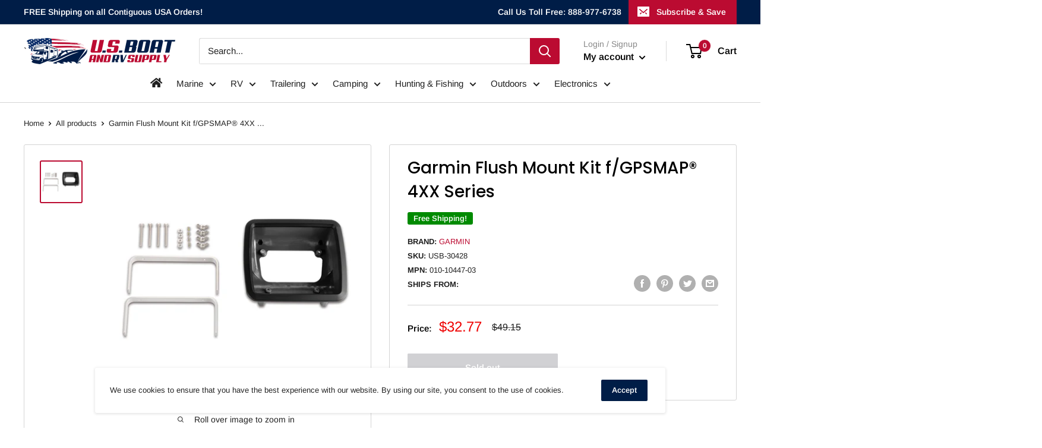

--- FILE ---
content_type: text/html; charset=utf-8
request_url: https://usboatandrv.com/products?view=meteor&timestamp=1768660030668
body_size: 245
content:


<html>
  <head>
    <meta name="robots" content="noindex, nofollow">
  <!-- BEGIN app block: shopify://apps/cbb-shipping-rates/blocks/app-embed-block/de9da91b-8d51-4359-81df-b8b0288464c7 --><script>
    window.codeblackbelt = window.codeblackbelt || {};
    window.codeblackbelt.shop = window.codeblackbelt.shop || 'us-boat-and-rv-supply.myshopify.com';
    </script><script src="//cdn.codeblackbelt.com/widgets/shipping-rates-calculator-plus/main.min.js?version=2026011707-0700" async></script>
<!-- END app block --><link rel="canonical" href="https://usboatandrv.com/collections">
<meta property="og:image" content="https://cdn.shopify.com/s/files/1/0531/7728/6810/files/U.S_Boat_and_RV_Supply_ff_2.png?height=628&pad_color=fff&v=1614397129&width=1200" />
<meta property="og:image:secure_url" content="https://cdn.shopify.com/s/files/1/0531/7728/6810/files/U.S_Boat_and_RV_Supply_ff_2.png?height=628&pad_color=fff&v=1614397129&width=1200" />
<meta property="og:image:width" content="1200" />
<meta property="og:image:height" content="628" />
</head>

  <body>
    <script id="meteor-menu-data" type="application/json">
      


  
  {
    "version": "4.5.0",
    "base_url": "https://meteor.heliumdev.com",
    "settings": {"app_proxy":"apps/meteor","z_index":9999,"mobile_breakpoint":"","disable_at_width":"","vertical_offset":0,"mobile_vertical_offset":0,"css":"","queries":"","async_load":"true","layout_liquid":"theme.liquid","external_links_in_new_tab":"false"},
    "theme": {
      "name": "Warehouse",
      "version": "1.16.2"
    },
    "linklists": {
    },
    "menus":
    [
    ]
  }


    </script>
  </body>
</html>


--- FILE ---
content_type: application/javascript; charset=utf-8
request_url: https://searchanise-ef84.kxcdn.com/templates.7p1H4b2o8y.js
body_size: 1203
content:
Searchanise=window.Searchanise||{};Searchanise.templates={Platform:'shopify',StoreName:'US Boat and RV Supply',WidgetsEnabled:'N',AutocompleteShowProductCode:'N',AutocompleteItem:'<li class="snize-ac-odd snize-product ${product_classes}" id="snize-ac-product-${product_id}"><a href="${autocomplete_link}" class="snize-item clearfix"><span class="snize-thumbnail"><img src="${image_link}" class="snize-item-image ${additional_image_classes}" style="max-width:70px;max-height:70px;" alt="" border="0"></span><span class="snize-overhidden"><span class="snize-title">${title}</span>${autocomplete_product_code_html}${autocomplete_product_attribute_html}<span class="snize-description">${description}</span>${autocomplete_prices_html}${autocomplete_in_stock_status_html}${reviews_html}</span></a></li>',AutocompleteResultsHTML:'<div style="text-align: center;"><a href="#" title="Exclusive sale"><img src="https://www.searchanise.com/images/sale_sign.jpg" style="display: inline;" /></a></div>',AutocompleteNoResultsHTML:'<p>Sorry, nothing found for [search_string].</p><p>Try some of our <a href="#" title="Bestsellers">bestsellers →</a>.</p>',AutocompleteResultsOrder:["products","suggestions","categories","pages"],ResultsShow:'Y',ResultsShowActionButton:'add_to_cart',ResultsShowInStockStatus:'Y',ResultsZeroPriceAction:'show_zero_price',ResultsUseAsNavigation:'links',LabelResultsProductDiscountText:'$[discount] off',ShowBestsellingSorting:'Y',ShowDiscountSorting:'Y',ShopifyLocales:{"en":{"locale":"en","name":"English","primary":true,"published":true}},ColorsCSS:'div.snize-ac-results span.snize-title { color: #001E47; }div.snize-ac-results li.snize-category a.snize-view-link { color: #001E47; }div.snize-ac-results.snize-ac-results-mobile span.snize-title { color: #001E47; }div.snize-ac-results.snize-ac-results-mobile li.snize-category { color: #001E47; }div.snize-ac-results .snize-no-products-found-text .snize-no-products-found-link { color: #001E47; }div.snize-ac-results li.snize-view-all-link span { color: #001E47; }div.snize-ac-results.snize-ac-results-mobile li.snize-view-all-link span { color: #001E47; }div.snize li.snize-product span.snize-title { color: #014E70; }div.snize li.snize-category span.snize-title { color: #014E70; }div.snize li.snize-page span.snize-title { color: #014E70; }div.snize div.slider-container.snize-theme .back-bar .pointer { background-color: #014E70; }div.snize ul.snize-product-filters-list li:hover span { color: #014E70; }div.snize li.snize-no-products-found div.snize-no-products-found-text span a { color: #014E70; }div.snize .snize-button { background-color: #014E70; }#snize-modal-product-quick-view .snize-button { background-color: #014E70; }#snize-modal-mobile-filters-dialog div.snize-product-filters-buttons-container button.snize-product-filters-show-products { background-color: #014E70; }div.snize div.snize-main-panel-controls ul li a { color: #014E70; }#snize_results.snize-mobile-design div.snize-main-panel-dropdown > a { color: #014E70; }#snize_results.snize-mobile-design div.snize-main-panel-dropdown > a > .caret { border-color: #014E70; }#snize_results.snize-mobile-design div.snize-main-panel-mobile-filters > a { color: #014E70 }#snize_results.snize-mobile-design div.snize-main-panel-view-mode a.snize-list-mode-icon { background-image: url("data:image/svg+xml,%3Csvg xmlns=\'http://www.w3.org/2000/svg\' width=\'20\' height=\'20\' viewBox=\'0 0 20 20\'%3E%3Cpath fill=\'%23014E70\' fill-rule=\'nonzero\' d=\'M8 15h10a1 1 0 0 1 0 2H8a1 1 0 0 1 0-2zm-5-1a2 2 0 1 1 0 4 2 2 0 0 1 0-4zm5-5h10a1 1 0 0 1 0 2H8a1 1 0 0 1 0-2zM3 8a2 2 0 1 1 0 4 2 2 0 0 1 0-4zm5-5h10a1 1 0 0 1 0 2H8a1 1 0 1 1 0-2zM3 2a2 2 0 1 1 0 4 2 2 0 0 1 0-4z\'/%3E%3C/svg%3E") }#snize_results.snize-mobile-design div.snize-main-panel-view-mode a.snize-grid-mode-icon { background-image: url("data:image/svg+xml,%3Csvg xmlns=\'http://www.w3.org/2000/svg\' width=\'20\' height=\'20\' viewBox=\'0 0 20 20\'%3E%3Cpath fill=\'%23014E70\' fill-rule=\'nonzero\' d=\'M12 11h5a1 1 0 0 1 1 1v5a1 1 0 0 1-1 1h-5a1 1 0 0 1-1-1v-5a1 1 0 0 1 1-1zm-9 0h5a1 1 0 0 1 1 1v5a1 1 0 0 1-1 1H3a1 1 0 0 1-1-1v-5a1 1 0 0 1 1-1zm9-9h5a1 1 0 0 1 1 1v5a1 1 0 0 1-1 1h-5a1 1 0 0 1-1-1V3a1 1 0 0 1 1-1zM3 2h5a1 1 0 0 1 1 1v5a1 1 0 0 1-1 1H3a1 1 0 0 1-1-1V3a1 1 0 0 1 1-1z\'/%3E%3C/svg%3E") }#snize-modal-mobile-filters-dialog div.snize-product-filters-header a.snize-back-to-filters { color: #014E70 }'}